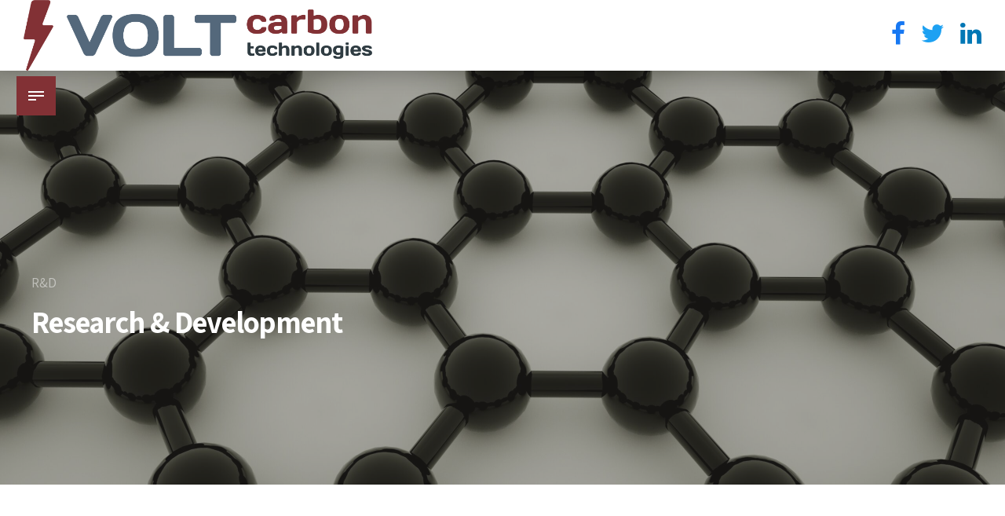

--- FILE ---
content_type: image/svg+xml
request_url: https://voltcarbontech.com/wp-content/uploads/2022/01/solid_stacked_horizontal.svg
body_size: 3111
content:
<svg xmlns="http://www.w3.org/2000/svg" viewBox="0 0 799.79 161.84"><defs><style>.cls-1{fill:#54687a;}.cls-2{fill:#823135;}.cls-3{fill:#303c42;}</style></defs><g id="Layer_2" data-name="Layer 2"><g id="Layer_1-2" data-name="Layer 1"><path class="cls-1" d="M99.52,39.53a3.84,3.84,0,0,1-.39-1.74,4,4,0,0,1,1.21-2.36A4.3,4.3,0,0,1,103.78,34h14.37q5.11,0,7.8,6.23L151.34,96.8l25.38-56.55q2.7-6.16,7.81-6.23H198.9a4.27,4.27,0,0,1,3.47,1.41,4.07,4.07,0,0,1,1.18,2.36,4.42,4.42,0,0,1-.33,1.74l-37.78,81.86q-3.08,6.69-9.38,6.69h-9.44q-6.3,0-9.38-6.69Z"/><path class="cls-1" d="M296.47,118.34q-13.41,11.78-39.36,11.78t-39.39-11.78q-13.44-11.78-13.44-37.29T217.72,43.8q13.46-11.74,39.39-11.75T296.47,43.8q13.41,11.73,13.41,37.25T296.47,118.34Zm-17.94-60.7q-6.63-7.87-21.42-7.87t-21.45,7.87Q229,65.5,229,81.09t6.65,23.41q6.66,7.84,21.45,7.84t21.42-7.84q6.63-7.83,6.62-23.41T278.53,57.64Z"/><path class="cls-1" d="M320.64,122.05V40.39a6.16,6.16,0,0,1,1.84-4.53A6,6,0,0,1,326.87,34h12.34a5.91,5.91,0,0,1,4.36,1.84,6.21,6.21,0,0,1,1.8,4.53v69.13H402.5a5.89,5.89,0,0,1,4.37,1.84,6,6,0,0,1,1.8,4.39v6.17a6.15,6.15,0,0,1-6.17,6.16H326.87a6.15,6.15,0,0,1-4.39-1.73A5.7,5.7,0,0,1,320.64,122.05Z"/><path class="cls-1" d="M392.49,46.42V40.25A6.05,6.05,0,0,1,398.72,34H482a6.05,6.05,0,0,1,6.23,6.23v6.17a6,6,0,0,1-1.77,4.43A6.11,6.11,0,0,1,482,52.59H452.7v69.46a5.74,5.74,0,0,1-1.8,4.3,6,6,0,0,1-4.36,1.73h-12.4a6,6,0,0,1-4.36-1.73,5.75,5.75,0,0,1-1.81-4.3V52.59H398.72a6.11,6.11,0,0,1-4.46-1.74A6,6,0,0,1,392.49,46.42Z"/><path class="cls-2" d="M535.1,77.42q-10.7,0-16.65-5.49t-6-16.16q0-10.67,5.91-16.18t16.47-5.51q10.54,0,16.21,3.36a10.83,10.83,0,0,1,5.67,9.92,2.28,2.28,0,0,1-.67,1.68,2.35,2.35,0,0,1-1.7.64h-5.68a5.16,5.16,0,0,1-4.39-2.78q-2.25-3.59-8-3.59c-3.8,0-6.46,1-8,2.92s-2.27,5.12-2.27,9.52.78,7.58,2.35,9.54,4.28,2.94,8.16,2.94,6.57-1.2,8.07-3.59q1.8-2.82,4.39-2.82h5.68a2.29,2.29,0,0,1,1.7.67,2.25,2.25,0,0,1,.67,1.65,10.82,10.82,0,0,1-5.67,9.92Q545.82,77.42,535.1,77.42Z"/><path class="cls-2" d="M566.08,73.91A11.37,11.37,0,0,1,561,64a11.18,11.18,0,0,1,5.05-9.84q5.05-3.43,13-3.44h12.63q0-4.45-1.87-6.21t-6.54-1.76c-3.12,0-5.3.77-6.56,2.31a5.79,5.79,0,0,1-4.64,2.31h-5.68a2.28,2.28,0,0,1-1.7-.67,2.25,2.25,0,0,1-.67-1.66q0-11,20.79-11,9.09,0,14.58,4.06t5.49,12.57V74.33a2.23,2.23,0,0,1-2.33,2.33h-7.36a2.21,2.21,0,0,1-1.68-.67,2.29,2.29,0,0,1-.65-1.66V73.15A23.23,23.23,0,0,1,579,77.44Q571.13,77.43,566.08,73.91Zm9.73-13.24A4.19,4.19,0,0,0,574.27,64a4.25,4.25,0,0,0,1.6,3.4,6.9,6.9,0,0,0,4.54,1.33,21,21,0,0,0,11.33-3.43V59.38H580A6.39,6.39,0,0,0,575.81,60.67Z"/><path class="cls-2" d="M643.24,44.53l-5.87-.22q-5.14,0-9.84,5.64V74.33a2.25,2.25,0,0,1-.67,1.68,2.31,2.31,0,0,1-1.66.65h-8.55A2.31,2.31,0,0,1,615,76a2.27,2.27,0,0,1-.64-1.68V37.21a2.32,2.32,0,0,1,.66-1.7,2.29,2.29,0,0,1,1.66-.67h8.55a2.25,2.25,0,0,1,1.68.67,2.36,2.36,0,0,1,.65,1.7v2.4A32.11,32.11,0,0,1,635,35.44a27.25,27.25,0,0,1,9.45-1.36,2.27,2.27,0,0,1,1.69.67,2.23,2.23,0,0,1,.67,1.66v5.8a2.25,2.25,0,0,1-.67,1.68,2.32,2.32,0,0,1-1.69.64Z"/><path class="cls-2" d="M652.29,24.31a2.3,2.3,0,0,1,.66-1.69,2.25,2.25,0,0,1,1.66-.67h8.55a2.25,2.25,0,0,1,1.66.67,2.31,2.31,0,0,1,.67,1.69V36a37.12,37.12,0,0,1,11-2q9.39,0,14.92,5.59T697,55.79q0,21.63-24.22,21.63a55.84,55.84,0,0,1-11.47-1.24,30.67,30.67,0,0,1-9-3Zm13.2,20.53V67.35a33.24,33.24,0,0,0,8.35.88c3.39,0,5.82-1,7.31-2.94s2.23-5.13,2.23-9.5-.73-7.55-2.19-9.52-3.94-3-7.42-3A28.85,28.85,0,0,0,665.49,44.84Z"/><path class="cls-2" d="M707.61,71.93q-6-5.5-6-16.2t6-16.17q6-5.48,17.11-5.48t17.11,5.48q6,5.47,5.95,16.17t-5.95,16.2q-6,5.49-17.11,5.49T707.61,71.93Zm9.65-26.1q-2.37,3.09-2.37,9.88t2.37,9.92c1.58,2.09,4.06,3.13,7.46,3.13s5.89-1,7.48-3.13,2.38-5.39,2.38-9.92-.79-7.82-2.38-9.88-4.09-3.09-7.48-3.09S718.84,43.77,717.26,45.83Z"/><path class="cls-2" d="M754.8,74.33V37.21a2.29,2.29,0,0,1,2.33-2.37h8.54A2.29,2.29,0,0,1,768,37.21v2.4q6.57-5.52,14-5.53a16.62,16.62,0,0,1,12.08,4.52q4.65,4.53,4.65,13.83v21.9a2.26,2.26,0,0,1-.66,1.66,2.29,2.29,0,0,1-1.7.67h-8.51a2.23,2.23,0,0,1-1.66-.67,2.27,2.27,0,0,1-.67-1.66V52.43q0-9.12-7.28-9.12-4.77,0-10.23,5.46V74.33a2.29,2.29,0,0,1-2.33,2.33h-8.54a2.29,2.29,0,0,1-2.33-2.33Z"/><path class="cls-3" d="M524.64,122.88l2.84-.24h.77a1.24,1.24,0,0,1,.92.35,1.21,1.21,0,0,1,.36.91v2.22a1.14,1.14,0,0,1-.36.82,1.64,1.64,0,0,1-.92.45,30.34,30.34,0,0,1-5.52.41q-8.93,0-8.92-9.33V98.93a1.26,1.26,0,0,1,.36-.93,1.24,1.24,0,0,1,.91-.36h4.64A1.25,1.25,0,0,1,521,98.93v6.92h5.78a1.26,1.26,0,0,1,.91.36,1.21,1.21,0,0,1,.36.91v2.47a1.21,1.21,0,0,1-.36.91,1.25,1.25,0,0,1-.91.35H521v7.62a4.83,4.83,0,0,0,1,3.26A3.34,3.34,0,0,0,524.64,122.88Z"/><path class="cls-3" d="M534.64,124.77c-2.13-2-3.2-4.92-3.2-8.72s1.07-6.71,3.22-8.75,5.11-3.06,8.92-3.06,6.77,1,8.9,3,3.19,4.83,3.19,8.54v1.18a1.25,1.25,0,0,1-1.29,1.29H538.76a5.47,5.47,0,0,0,1.47,3.71,5.79,5.79,0,0,0,4,1.16c1.84,0,3.1-.41,3.78-1.24a3.19,3.19,0,0,1,2.51-1.27h3.09a1.25,1.25,0,0,1,.92.36,1.27,1.27,0,0,1,.36.93q0,6-11.34,5.93Q537.83,127.8,534.64,124.77Zm4.08-10.93h9.65c-.14-3.26-1.74-4.9-4.8-4.9S538.89,110.58,538.72,113.84Z"/><path class="cls-3" d="M570.49,127.8q-5.82,0-9-3T558.2,116q0-5.81,3.21-8.8c2.15-2,5.13-3,9-3s6.76.61,8.81,1.82a5.89,5.89,0,0,1,3.08,5.39,1.24,1.24,0,0,1-.36.92,1.28,1.28,0,0,1-.92.35h-3.1a2.8,2.8,0,0,1-2.38-1.51q-1.23-2-4.33-1.95c-2.06,0-3.51.52-4.33,1.58s-1.23,2.79-1.23,5.18.42,4.12,1.27,5.18,2.33,1.6,4.44,1.6,3.57-.65,4.39-2a2.8,2.8,0,0,1,2.38-1.53h3.09a1.27,1.27,0,0,1,.93.36,1.22,1.22,0,0,1,.36.9,5.91,5.91,0,0,1-3.08,5.4C577.33,127.19,574.37,127.8,570.49,127.8Z"/><path class="cls-3" d="M585.87,126.12V98.93a1.23,1.23,0,0,1,1.27-1.29h4.64a1.25,1.25,0,0,1,1.27,1.29v8.31a11.62,11.62,0,0,1,7.6-3,9,9,0,0,1,6.56,2.45q2.53,2.46,2.54,7.52v11.91a1.23,1.23,0,0,1-.37.9,1.26,1.26,0,0,1-.92.37h-4.63a1.25,1.25,0,0,1-1.26-1.27V114.21q0-5-4-4.95c-1.73,0-3.58,1-5.56,3v13.9a1.19,1.19,0,0,1-.37.9,1.23,1.23,0,0,1-.9.37h-4.64a1.27,1.27,0,0,1-.91-.37A1.22,1.22,0,0,1,585.87,126.12Z"/><path class="cls-3" d="M614.85,126.12V105.94a1.27,1.27,0,0,1,.36-.93,1.22,1.22,0,0,1,.9-.36h4.65a1.22,1.22,0,0,1,.9.36,1.24,1.24,0,0,1,.37.93v1.3a11.61,11.61,0,0,1,7.6-3,9,9,0,0,1,6.56,2.45q2.53,2.46,2.53,7.52v11.91a1.22,1.22,0,0,1-.36.9,1.26,1.26,0,0,1-.92.37h-4.63a1.25,1.25,0,0,1-1.26-1.27V114.21q0-5-4-4.95c-1.72,0-3.58,1-5.55,3v13.9a1.19,1.19,0,0,1-.37.9,1.23,1.23,0,0,1-.9.37h-4.65a1.25,1.25,0,0,1-1.26-1.27Z"/><path class="cls-3" d="M645.78,124.81q-3.24-3-3.24-8.8t3.24-8.8c2.15-2,5.26-3,9.3-3s7.15,1,9.3,3,3.24,4.92,3.24,8.8-1.08,6.81-3.24,8.8-5.26,3-9.3,3S647.93,126.8,645.78,124.81ZM651,110.62c-.85,1.12-1.28,2.92-1.28,5.38s.43,4.26,1.28,5.39a5.71,5.71,0,0,0,8.13,0q1.29-1.69,1.29-5.39c0-2.46-.43-4.26-1.29-5.38a5.76,5.76,0,0,0-8.13,0Z"/><path class="cls-3" d="M671.44,126.12V98.93a1.26,1.26,0,0,1,.36-.93,1.22,1.22,0,0,1,.9-.36h4.65a1.22,1.22,0,0,1,.9.36,1.26,1.26,0,0,1,.36.93v27.19a1.25,1.25,0,0,1-1.26,1.27H672.7a1.25,1.25,0,0,1-1.26-1.27Z"/><path class="cls-3" d="M685.66,124.81q-3.23-3-3.23-8.8t3.23-8.8q3.24-3,9.31-3t9.3,3q3.24,3,3.24,8.8t-3.24,8.8q-3.24,3-9.3,3T685.66,124.81Zm5.25-14.19c-.85,1.12-1.28,2.92-1.28,5.38s.43,4.26,1.28,5.39a5.7,5.7,0,0,0,8.12,0q1.31-1.69,1.3-5.39c0-2.46-.43-4.26-1.3-5.38a5.75,5.75,0,0,0-8.12,0Z"/><path class="cls-3" d="M712.93,122.8Q710,120,710,114.92a9.78,9.78,0,0,1,3.3-7.86c2.19-1.88,5.35-2.82,9.45-2.82a30.59,30.59,0,0,1,6.25.67,16.33,16.33,0,0,1,4.87,1.65v19.21c0,3.08-1,5.36-3,6.83s-4.88,2.21-8.55,2.21a20.81,20.81,0,0,1-8.49-1.38,4.7,4.7,0,0,1-3-4.55,1.25,1.25,0,0,1,.36-.92,1.22,1.22,0,0,1,.92-.37h3.09a2.93,2.93,0,0,1,2.39,1.1q1.14,1.41,4,1.41c2,0,3.28-.32,4-.95a4.36,4.36,0,0,0,1.08-3.38v-1a25,25,0,0,1-6.21.85A10.35,10.35,0,0,1,712.93,122.8Zm9.43-13.54q-4.92,0-4.92,5.67c0,3.8,1.6,5.69,4.79,5.69a18.74,18.74,0,0,0,4.51-.62V109.71A16.38,16.38,0,0,0,722.36,109.26Z"/><path class="cls-3" d="M739,100.32v-.71a2.38,2.38,0,0,1,.63-1.74,2.34,2.34,0,0,1,1.75-.64H744a2.39,2.39,0,0,1,1.75.63,2.37,2.37,0,0,1,.64,1.75v.71A2.2,2.2,0,0,1,744,102.7H741.4a2.21,2.21,0,0,1-2.38-2.38Zm.08,25.8V106.44a1.24,1.24,0,0,1,.36-.92,1.25,1.25,0,0,1,.9-.35H745a1.21,1.21,0,0,1,.91.36,1.26,1.26,0,0,1,.36.91v19.68a1.18,1.18,0,0,1-.37.91,1.22,1.22,0,0,1-.9.36h-4.65a1.23,1.23,0,0,1-.91-.36A1.24,1.24,0,0,1,739.1,126.12Z"/><path class="cls-3" d="M753.37,124.77c-2.13-2-3.19-4.92-3.19-8.72s1.07-6.71,3.21-8.75,5.12-3.06,8.92-3.06,6.77,1,8.9,3,3.19,4.83,3.19,8.54v1.18a1.25,1.25,0,0,1-.36.92,1.22,1.22,0,0,1-.92.37H757.5a5.46,5.46,0,0,0,1.46,3.71,5.8,5.8,0,0,0,4,1.16c1.84,0,3.1-.41,3.78-1.24a3.2,3.2,0,0,1,2.51-1.27h3.09a1.25,1.25,0,0,1,.92.36,1.28,1.28,0,0,1,.37.93q0,6-11.35,5.93Q756.56,127.8,753.37,124.77Zm4.09-10.93h9.64c-.14-3.26-1.74-4.9-4.8-4.9S757.62,110.58,757.46,113.84Z"/><path class="cls-3" d="M776.93,110.94q0-6.7,10.81-6.7,11.37,0,11.37,6a1.25,1.25,0,0,1-.35.9,1.24,1.24,0,0,1-.92.36h-3.09a3.11,3.11,0,0,1-2.51-1.25c-.68-.84-2-1.26-4-1.26q-4.11,0-4.11,2c0,.62.54,1.14,1.61,1.55a23.7,23.7,0,0,0,3.92,1.09,46.11,46.11,0,0,1,4.62,1.19,9.7,9.7,0,0,1,3.91,2.32,5.38,5.38,0,0,1,1.6,4q0,6.7-11.41,6.7T777,121.87a1.27,1.27,0,0,1,.36-.93,1.25,1.25,0,0,1,.92-.36h3.09a3.11,3.11,0,0,1,2.51,1.26c.68.83,2,1.25,4,1.25,3.16,0,4.75-.66,4.75-2,0-.62-.54-1.14-1.61-1.56a25.57,25.57,0,0,0-3.93-1.1c-1.55-.33-3.09-.73-4.62-1.21a9.57,9.57,0,0,1-3.91-2.31A5.37,5.37,0,0,1,776.93,110.94Z"/><path class="cls-2" d="M.17,86.37A2.8,2.8,0,0,0,2.7,90.15H23.26a2.8,2.8,0,0,1,2.57,3.68l-20,64.31a2.72,2.72,0,0,0,4.64,2.68L67.19,62.29a2.83,2.83,0,0,0-2.11-4.63l-19,0a2.8,2.8,0,0,1-2.45-4.07S58.76,13.49,60.93,7c1.92-5.76-2.3-7-5-7S70.8,0,25.46,0a9.11,9.11,0,0,0-8.07,5.48Z"/></g></g></svg>

--- FILE ---
content_type: text/javascript
request_url: https://voltcarbontech.com/wp-content/uploads/hm_custom_css_js/custom.js?ver=1761578529
body_size: 462
content:
(function($){
  $(document).ready(function(){

    // ----------------------------------------
    // 🔧 1. Remove the default Amwerk hamburger beside the logo
    // ----------------------------------------
    const observer = new MutationObserver(() => {
      const $builtIn = $('.btVerticalHeaderTrigger, .btVerticalMenuTrigger')
        .not('.bt-horizontal-menu-trigger'); // keep your custom one safe
      if ($builtIn.length > 0) {
        $builtIn.remove();
      }
    });
    observer.observe(document.body, { childList: true, subtree: true });

    // ----------------------------------------
    // ⚙️ 2. Your custom responsive menu
    // ----------------------------------------
    function toggleResponsiveMenu() {
      if ($(window).width() < 1835) {
        $('.bt-horizontal-menu-trigger').show().css({
          'position': 'absolute',
          'top': '85%',         
          'left': '5px',
          'transform': 'translateY(-50%)',
          'z-index': '9999',
          'cursor': 'pointer'
        });

        $('header.mainHeader').css({'position': 'relative'});
        $('.menuPort nav').hide();
      } else {
        $('.bt-horizontal-menu-trigger').hide().attr('style', '');
        $('.menuPort nav').show();
        $('header.mainHeader').attr('style', '');
      }
    }

    toggleResponsiveMenu();
    $(window).on('resize', toggleResponsiveMenu);

    // ----------------------------------------
    // ✅ 3. Toggle logic (X ↔ hamburger)
    // ----------------------------------------
    $('.bt-horizontal-menu-trigger').off('click').on('click', function(){
      const $menu = $('.menuPort nav');
      const $icon = $(this).find('i, span');

      $menu.slideToggle(250);

      if ($menu.is(':visible')) {
        $(this).addClass('is-open');
        $icon.removeClass('bt_bb_icon_hamburger').addClass('bt_bb_icon_close');
      } else {
        $(this).removeClass('is-open');
        $icon.removeClass('bt_bb_icon_close').addClass('bt_bb_icon_hamburger');
      }
    });

  });
})(jQuery);
